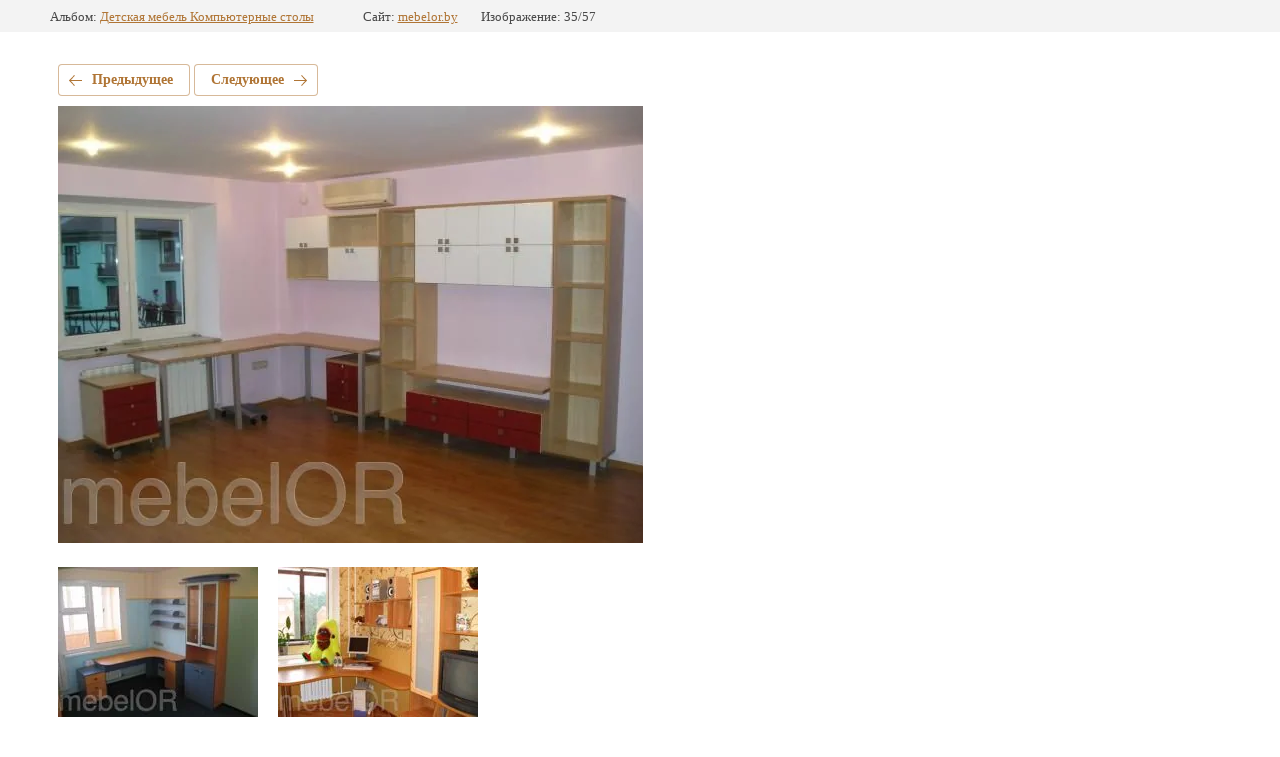

--- FILE ---
content_type: text/html; charset=utf-8
request_url: https://mebelor.by/galereya/photo/35
body_size: 2358
content:
			
	
	
	




	






	<!doctype html>
	<html lang="ru">
	<head>
		<meta charset="UTF-8">
		<meta name="robots" content="all"/>
		<title>35</title>
		<meta http-equiv="Content-Type" content="text/html; charset=UTF-8" />
		<meta name="description" content="35" />
		<meta name="keywords" content="35" />
		<meta name="viewport" content="width=device-width, initial-scale=1.0, maximum-scale=1.0, user-scalable=no">
		<link rel='stylesheet' type='text/css' href='/shared/highslide-4.1.13/highslide.min.css'/>
<script type='text/javascript' src='/shared/highslide-4.1.13/highslide-full.packed.js'></script>
<script type='text/javascript'>
hs.graphicsDir = '/shared/highslide-4.1.13/graphics/';
hs.outlineType = null;
hs.showCredits = false;
hs.lang={cssDirection:'ltr',loadingText:'Загрузка...',loadingTitle:'Кликните чтобы отменить',focusTitle:'Нажмите чтобы перенести вперёд',fullExpandTitle:'Увеличить',fullExpandText:'Полноэкранный',previousText:'Предыдущий',previousTitle:'Назад (стрелка влево)',nextText:'Далее',nextTitle:'Далее (стрелка вправо)',moveTitle:'Передвинуть',moveText:'Передвинуть',closeText:'Закрыть',closeTitle:'Закрыть (Esc)',resizeTitle:'Восстановить размер',playText:'Слайд-шоу',playTitle:'Слайд-шоу (пробел)',pauseText:'Пауза',pauseTitle:'Приостановить слайд-шоу (пробел)',number:'Изображение %1/%2',restoreTitle:'Нажмите чтобы посмотреть картинку, используйте мышь для перетаскивания. Используйте клавиши вперёд и назад'};</script>

            <!-- 46b9544ffa2e5e73c3c971fe2ede35a5 -->
            <script src='/shared/s3/js/lang/ru.js'></script>
            <script src='/shared/s3/js/common.min.js'></script>
        <link rel='stylesheet' type='text/css' href='/shared/s3/css/calendar.css' /><link rel="icon" href="/favicon.jpg" type="image/jpeg">

<!--s3_require-->
<link rel="stylesheet" href="/g/basestyle/1.0.1/gallery2/gallery2.css" type="text/css"/>
<link rel="stylesheet" href="/g/basestyle/1.0.1/gallery2/gallery2.brown.css" type="text/css"/>
<script type="text/javascript" src="/g/basestyle/1.0.1/gallery2/gallery2.js" async></script>
<!--/s3_require-->

<!--s3_goal-->
<script src="/g/s3/goal/1.0.0/s3.goal.js"></script>
<script>new s3.Goal({map:{"30240":{"goal_id":"30240","object_id":"70329641","event":"submit","system":"metrika","label":"call_the_designer","code":"anketa"},"30440":{"goal_id":"30440","object_id":"70329841","event":"submit","system":"metrika","label":"feedback","code":"anketa"},"30640":{"goal_id":"30640","object_id":"70329441","event":"submit","system":"metrika","label":"ask_question","code":"anketa"},"56640":{"goal_id":"56640","object_id":"70329641","event":"submit","system":"analytics","label":"designer","code":"anketa"},"56840":{"goal_id":"56840","object_id":"70329441","event":"submit","system":"analytics","label":"questions","code":"anketa"},"57040":{"goal_id":"57040","object_id":"70329841","event":"submit","system":"analytics","label":"feedback","code":"anketa"}}, goals: [], ecommerce:[]});</script>
<!--/s3_goal-->

	</head>
	<body>
		<div class="g-page g-page-gallery2 g-page-gallery2--photo">

		
		
			<div class="g-panel g-panel--fill g-panel--no-rounded g-panel--fixed-top">
	<div class="g-gallery2-info ">
					<div class="g-gallery2-info__item">
				<div class="g-gallery2-info__item-label">Альбом:</div>
				<a href="/galereya/album/detskaya-mebel" class="g-gallery2-info__item-value">Детская мебель Компьютерные столы</a>
			</div>
				<div class="g-gallery2-info__item">
			<div class="g-gallery2-info__item-label">Сайт:</div>
			<a href="//mebelor.by" class="g-gallery2-info__item-value">mebelor.by</a>

			<div class="g-gallery2-info__item-label">Изображение: 35/57</div>
		</div>
	</div>
</div>
			<h1></h1>
			
										
										
			
			
			<a href="/galereya/photo/34" class="g-button g-button--invert g-button--arr-left">Предыдущее</a>
			<a href="/galereya/photo/36" class="g-button g-button--invert g-button--arr-right">Следующее</a>

			
			<div class="g-gallery2-preview ">
	<img src="/thumb/2/_IMjOaJeVI-6fP7hBaWHyg/900r900/d/20-r1b.jpg">
</div>

			
			<a href="/galereya/photo/34" class="g-gallery2-thumb g-gallery2-thumb--prev">
	<span class="g-gallery2-thumb__image"><img src="/thumb/2/Ss_-E7CVc9CORzqoGfFtZA/250r150/d/20-fy.jpg"></span>
	<span class="g-link g-link--arr-left">Предыдущее</span>
</a>
			
			<a href="/galereya/photo/36" class="g-gallery2-thumb g-gallery2-thumb--next">
	<span class="g-gallery2-thumb__image"><img src="/thumb/2/2b0dUT4jaCBX_BSEHHhJyQ/250r150/d/20-r1a.jpg"></span>
	<span class="g-link g-link--arr-right">Следующее</span>
</a>
			
			<div class="g-line"><a href="/galereya/album/detskaya-mebel" class="g-button g-button--invert">Вернуться в галерею</a></div>

		
			</div>

	
<!-- assets.bottom -->
<!-- </noscript></script></style> -->
<script src="/my/s3/js/site.min.js?1768462484" ></script>
<script src="/my/s3/js/site/defender.min.js?1768462484" ></script>
<script src="https://cp.onicon.ru/loader/59885af62866885b208b4592.js" data-auto async></script>
<script >/*<![CDATA[*/
var megacounter_key="a52b89b61883fcfe8e9fe250cc22ec60";
(function(d){
    var s = d.createElement("script");
    s.src = "//counter.megagroup.ru/loader.js?"+new Date().getTime();
    s.async = true;
    d.getElementsByTagName("head")[0].appendChild(s);
})(document);
/*]]>*/</script>
<script >/*<![CDATA[*/
$ite.start({"sid":1632380,"vid":1641461,"aid":1938262,"stid":4,"cp":24,"active":true,"domain":"mebelor.by","lang":"ru","trusted":false,"debug":false,"captcha":3});
/*]]>*/</script>
<!-- /assets.bottom -->
</body>
	</html>


--- FILE ---
content_type: text/javascript
request_url: https://counter.megagroup.ru/a52b89b61883fcfe8e9fe250cc22ec60.js?r=&s=1280*720*24&u=https%3A%2F%2Fmebelor.by%2Fgalereya%2Fphoto%2F35&t=35&fv=0,0&en=1&rld=0&fr=0&callback=_sntnl1768555686322&1768555686322
body_size: 87
content:
//:1
_sntnl1768555686322({date:"Fri, 16 Jan 2026 09:28:06 GMT", res:"1"})